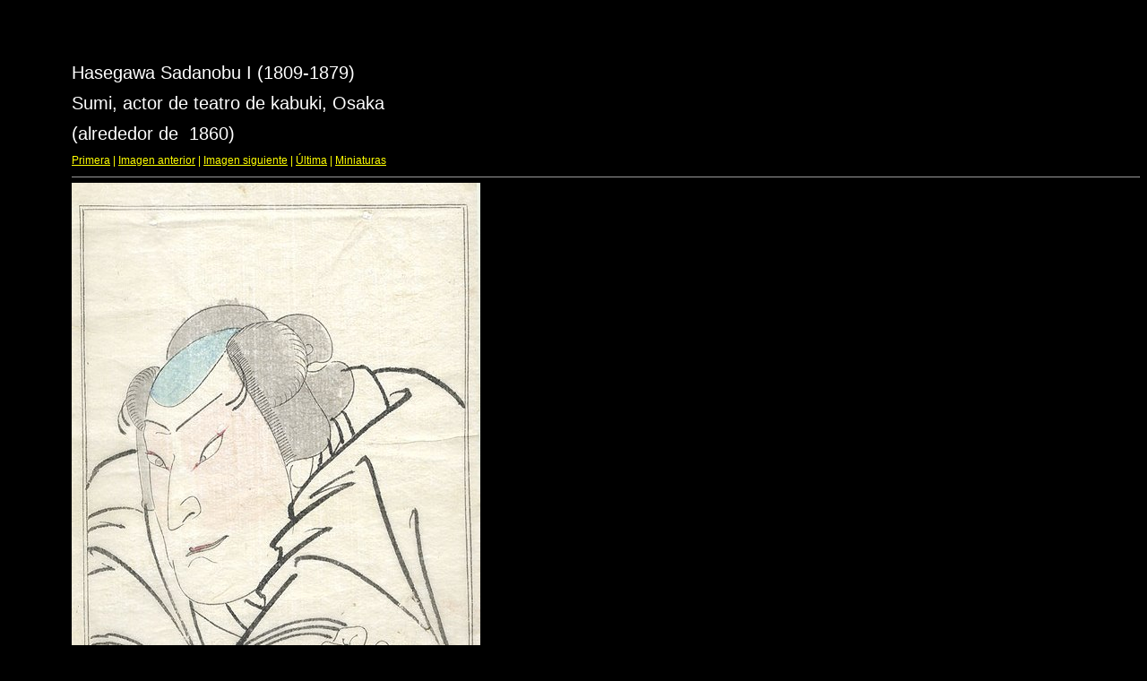

--- FILE ---
content_type: text/html
request_url: http://www.ukiyoe.es/Sumi/target4.html
body_size: 821
content:
<html>
<head>
<meta http-equiv="Content-Type" content="text/html; charset=UTF-8">
<title>s5.jpg</title>
<link rel="stylesheet" href="style.css" type="text/css">
</head>
<body bgcolor="#FFFFFF" text="#000000">
<p><font color="#FFFFFF"><span style="font-size: 15pt">Hasegawa Sadanobu I</span></font><font color="#FFFFFF" style="font-size: 15pt"> 
(1809-1879)</font></p>
<p><span style="background-position: 0 0"><font color="#FFFFFF">
<span style="font-size: 15pt">S</span></font></span><font color="#FFFFFF" style="font-size: 15pt">umi, 
actor de teatro de kabuki, Osaka</font></p>
<p class="MsoNormal">
<span style="font-size: 15pt; color: white; line-height: 115%; font-family: Verdana,sans-serif">
(alrededor de&nbsp; 1860)</span><br> <span class="textsm"></span>
</p>
<p><span class="textreg">
<a href="target0.html"><font color="#FFFF00">Primera</font></a><font color="#FFFF00"> |
</font>
<a href="target3.html"><font color="#FFFF00">Imagen anterior</font></a><font color="#FFFF00"> |
</font>
<a href="target5.html"><font color="#FFFF00">Imagen siguiente</font></a><font color="#FFFF00"> |
</font>
<a href="target7.html"><font color="#FFFF00">Última</font></a><font color="#FFFF00"> | 
</font> <a href="index.html"><font color="#FFFF00">Miniaturas</font></a><font color="#FFFF00"><br>
</font>
</span><hr size="1">



<a href="index.html"><img src="images/s5.jpg" width="456" height="637" title="s5.jpg (large)" border="0"></a><p>

<map name="Map">
  <area shape="rect" coords="95,1,129,44" href="frameset.htm">
</map>
</body>
</html>
